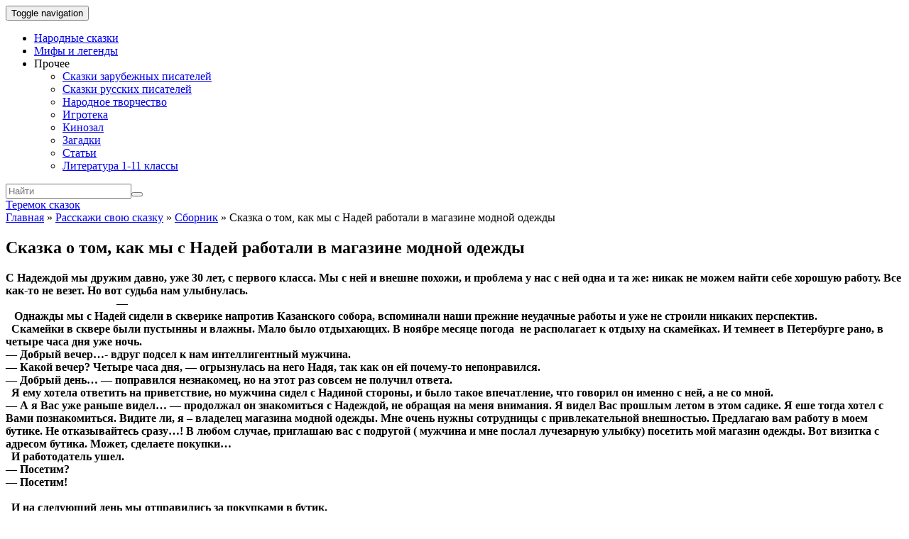

--- FILE ---
content_type: text/html; charset=UTF-8
request_url: https://teremok.in/Raskazgi_skazku/skazka_nadja.htm
body_size: 24384
content:
<!doctype html>
	<!--[if !IE]>
	<html class="no-js non-ie" lang="ru-RU" prefix="og: http://ogp.me/ns#"> <![endif]-->
	<!--[if IE 7 ]>
	<html class="no-js ie7" lang="ru-RU" prefix="og: http://ogp.me/ns#"> <![endif]-->
	<!--[if IE 8 ]>
	<html class="no-js ie8" lang="ru-RU" prefix="og: http://ogp.me/ns#"> <![endif]-->
	<!--[if IE 9 ]>
	<html class="no-js ie9" lang="ru-RU" prefix="og: http://ogp.me/ns#"> <![endif]-->
	<!--[if gt IE 9]><!-->
<html class="no-js" lang="ru-RU" prefix="og: http://ogp.me/ns#"> <!--<![endif]-->
<head>
<meta charset="UTF-8">
<meta name="viewport" content="width=device-width, initial-scale=1">
<link rel="profile" href="http://gmpg.org/xfn/11">
<link rel="pingback" href="https://teremok.in/xmlrpc.php">

<link type="text/css" media="all" href="https://teremok.in/wp-content/cache/autoptimize/css/autoptimize_3115ac686db436f7253f706e90e9647d.css" rel="stylesheet" /><title>Расскажи свою сказку. - читать онлайн</title>

<!-- This site is optimized with the Yoast SEO plugin v9.7 - https://yoast.com/wordpress/plugins/seo/ -->
<link rel="canonical" href="https://teremok.in/Raskazgi_skazku/skazka_nadja.htm" />
<meta property="og:locale" content="ru_RU" />
<meta property="og:type" content="article" />
<meta property="og:title" content="Расскажи свою сказку. - читать онлайн" />
<meta property="og:description" content="С Надеждой мы дружим давно, уже 30 лет, с первого класса. Мы с ней и внешне похожи, и проблема у нас с ней одна и та же: никак не можем найти себе хорошую работу. Все как-то не везет. Но вот судьба нам улыбнулась.                                        &#8212;    Однажды мы с Надей сидели в скверике напротив Казанского собора, вспоминали наши прежние неудачные работы и уже не строили никаких перспектив.   Скамейки в сквере были пустынны и влажны. Мало было отдыхающих. В ноябре месяце погода  не располагает к отдыху на скамейках. И темнеет в Петербурге рано, в четыре часа дня уже ночь. &#8212; Добрый вечер…- вдруг подсел к нам интеллигентный мужчина. &#8212; Какой вечер? Четыре часа дня, &#8212; огрызнулась на него Надя, так как он ей почему-то непонравился. &#8212; Добрый день… &#8212; поправился незнакомец, но на этот раз совсем не получил ответа.   Я ему хотела ответить на приветствие, но мужчина сидел с Надиной стороны, и было такое впечатление, что говорил он именно с ней, а не со мной. &#8212; А я Вас уже раньше видел… &#8212; продолжал он знакомиться с Надеждой, не обращая на меня внимания. Я видел Вас прошлым летом в этом садике. Я еше тогда хотел с Вами познакомиться. Видите ли, я – владелец магазина модной одежды. Мне очень нужны сотрудницы с привлекательной внешностью. Предлагаю вам работу в моем бутике. Не отказывайтесь сразу…! В любом случае, приглашаю вас с подругой ( мужчина и мне послал лучезарную улыбку) посетить мой магазин одежды. Вот визитка с адресом бутика. Может, сделаете покупки…   И работодатель ушел. &#8212; Посетим? &#8212; Посетим!      И на следующий день мы отправились за покупками в бутик.   Сразу нашли его. Он был на Невском.   Здание постройки начала прошлого века было усовершенствовано в угоду расположившемуся на первом этаже магазину: витринные окна были так расширены, что фасадной стены здания практически не было вплоть до второго этажа. Кирпичная стена была разрушена и заменена алюминиевыми оконными рамами с чисто вымытыми прозрачными стеклами.   Дом, получивший подлый архитектурный удар под дых по первому этажу, держался из последних сил. Второй, третий и четвертый этажи несли свой грузный вес самостоятельно, не опираясь на что-либо. И не на что не надеясь.   Ярко освещенное зияющее пространство под ними заманивало покупателей своей чистотой и прозрачностью.   За витриной бутика, как рыбка в громадном аквариуме, плавала одинокая продавщица. И смотрела грустными глазами на жизнь за окном.   Жизнь за окном кипела. Пешеходы своим обычным дружным строем проходили мимо магазина, не заходя в него и даже не обращая на него внимания.   Лишь мы с Надеждой заворожено остановились возле этого прозрачного чуда, не решаясь в него войти. &#8212; Зайдем? &#8212; Страшно… &#8212; Останемся без работы и без денег. &#8212; Рискнем!   Услышав это слово, прозрачная дверь тихо отворилась, настойчиво и твердо приглашая нас войти во чрево магазина.   Отступать было уже поздно.   Мы вошли.   Плавающая продавщица перевела грустный взгляд на нас, от этого глаза ее округлились, и она стала еще больше похожа на рыбу.   Мы остановились у входа и принялись озираться по сторонам, привыкая к обстановке.   Кроме нас троих в магазине больше никого не было.   Вдоль стен – стеллажи со свернутой квадратиками &hellip;" />
<meta property="og:url" content="https://teremok.in/Raskazgi_skazku/skazka_nadja.htm" />
<meta property="og:site_name" content="Теремок сказок" />
<meta property="article:section" content="Расскажи свою сказку" />
<meta property="article:published_time" content="2019-04-18T10:41:25+00:00" />
<meta property="article:modified_time" content="2019-04-18T15:56:57+00:00" />
<meta property="og:updated_time" content="2019-04-18T15:56:57+00:00" />
<meta name="twitter:card" content="summary_large_image" />
<meta name="twitter:description" content="С Надеждой мы дружим давно, уже 30 лет, с первого класса. Мы с ней и внешне похожи, и проблема у нас с ней одна и та же: никак не можем найти себе хорошую работу. Все как-то не везет. Но вот судьба нам улыбнулась.                                        &#8212;    Однажды мы с Надей сидели в скверике напротив Казанского собора, вспоминали наши прежние неудачные работы и уже не строили никаких перспектив.   Скамейки в сквере были пустынны и влажны. Мало было отдыхающих. В ноябре месяце погода  не располагает к отдыху на скамейках. И темнеет в Петербурге рано, в четыре часа дня уже ночь. &#8212; Добрый вечер…- вдруг подсел к нам интеллигентный мужчина. &#8212; Какой вечер? Четыре часа дня, &#8212; огрызнулась на него Надя, так как он ей почему-то непонравился. &#8212; Добрый день… &#8212; поправился незнакомец, но на этот раз совсем не получил ответа.   Я ему хотела ответить на приветствие, но мужчина сидел с Надиной стороны, и было такое впечатление, что говорил он именно с ней, а не со мной. &#8212; А я Вас уже раньше видел… &#8212; продолжал он знакомиться с Надеждой, не обращая на меня внимания. Я видел Вас прошлым летом в этом садике. Я еше тогда хотел с Вами познакомиться. Видите ли, я – владелец магазина модной одежды. Мне очень нужны сотрудницы с привлекательной внешностью. Предлагаю вам работу в моем бутике. Не отказывайтесь сразу…! В любом случае, приглашаю вас с подругой ( мужчина и мне послал лучезарную улыбку) посетить мой магазин одежды. Вот визитка с адресом бутика. Может, сделаете покупки…   И работодатель ушел. &#8212; Посетим? &#8212; Посетим!      И на следующий день мы отправились за покупками в бутик.   Сразу нашли его. Он был на Невском.   Здание постройки начала прошлого века было усовершенствовано в угоду расположившемуся на первом этаже магазину: витринные окна были так расширены, что фасадной стены здания практически не было вплоть до второго этажа. Кирпичная стена была разрушена и заменена алюминиевыми оконными рамами с чисто вымытыми прозрачными стеклами.   Дом, получивший подлый архитектурный удар под дых по первому этажу, держался из последних сил. Второй, третий и четвертый этажи несли свой грузный вес самостоятельно, не опираясь на что-либо. И не на что не надеясь.   Ярко освещенное зияющее пространство под ними заманивало покупателей своей чистотой и прозрачностью.   За витриной бутика, как рыбка в громадном аквариуме, плавала одинокая продавщица. И смотрела грустными глазами на жизнь за окном.   Жизнь за окном кипела. Пешеходы своим обычным дружным строем проходили мимо магазина, не заходя в него и даже не обращая на него внимания.   Лишь мы с Надеждой заворожено остановились возле этого прозрачного чуда, не решаясь в него войти. &#8212; Зайдем? &#8212; Страшно… &#8212; Останемся без работы и без денег. &#8212; Рискнем!   Услышав это слово, прозрачная дверь тихо отворилась, настойчиво и твердо приглашая нас войти во чрево магазина.   Отступать было уже поздно.   Мы вошли.   Плавающая продавщица перевела грустный взгляд на нас, от этого глаза ее округлились, и она стала еще больше похожа на рыбу.   Мы остановились у входа и принялись озираться по сторонам, привыкая к обстановке.   Кроме нас троих в магазине больше никого не было.   Вдоль стен – стеллажи со свернутой квадратиками [&hellip;]" />
<meta name="twitter:title" content="Расскажи свою сказку. - читать онлайн" />
<script type='application/ld+json'>{"@context":"https://schema.org","@type":"BreadcrumbList","itemListElement":[{"@type":"ListItem","position":1,"item":{"@id":"https://teremok.in/","name":"\u0413\u043b\u0430\u0432\u043d\u0430\u044f"}},{"@type":"ListItem","position":2,"item":{"@id":"https://teremok.in/Rasskazi_ckazku.htm","name":"\u0420\u0430\u0441\u0441\u043a\u0430\u0436\u0438 \u0441\u0432\u043e\u044e \u0441\u043a\u0430\u0437\u043a\u0443"}},{"@type":"ListItem","position":3,"item":{"@id":"https://teremok.in/Raskazgi_skazku/sbornik.htm","name":"\u0421\u0431\u043e\u0440\u043d\u0438\u043a"}},{"@type":"ListItem","position":4,"item":{"@id":"https://teremok.in/Raskazgi_skazku/skazka_nadja.htm","name":"\u0421\u043a\u0430\u0437\u043a\u0430 \u043e \u0442\u043e\u043c, \u043a\u0430\u043a \u043c\u044b \u0441 \u041d\u0430\u0434\u0435\u0439 \u0440\u0430\u0431\u043e\u0442\u0430\u043b\u0438 \u0432 \u043c\u0430\u0433\u0430\u0437\u0438\u043d\u0435 \u043c\u043e\u0434\u043d\u043e\u0439 \u043e\u0434\u0435\u0436\u0434\u044b"}}]}</script>
<!-- / Yoast SEO plugin. -->

<link rel='dns-prefetch' href='//teremok.in' />
<link rel='dns-prefetch' href='//s.w.org' />
<link rel="alternate" type="application/rss+xml" title="Теремок сказок &raquo; Лента" href="https://teremok.in/feed" />
<link rel="alternate" type="application/rss+xml" title="Теремок сказок &raquo; Лента комментариев" href="https://teremok.in/comments/feed" />
<link rel="alternate" type="application/rss+xml" title="Теремок сказок &raquo; Лента комментариев к &laquo;Сказка о том, как мы с Надей работали в магазине модной одежды&raquo;" href="https://teremok.in/Raskazgi_skazku/skazka_nadja.htm/feed" />
		<script type="text/javascript">
			window._wpemojiSettings = {"baseUrl":"https:\/\/s.w.org\/images\/core\/emoji\/11.2.0\/72x72\/","ext":".png","svgUrl":"https:\/\/s.w.org\/images\/core\/emoji\/11.2.0\/svg\/","svgExt":".svg","source":{"concatemoji":"https:\/\/teremok.in\/wp-includes\/js\/wp-emoji-release.min.js?ver=5.1.1"}};
			!function(a,b,c){function d(a,b){var c=String.fromCharCode;l.clearRect(0,0,k.width,k.height),l.fillText(c.apply(this,a),0,0);var d=k.toDataURL();l.clearRect(0,0,k.width,k.height),l.fillText(c.apply(this,b),0,0);var e=k.toDataURL();return d===e}function e(a){var b;if(!l||!l.fillText)return!1;switch(l.textBaseline="top",l.font="600 32px Arial",a){case"flag":return!(b=d([55356,56826,55356,56819],[55356,56826,8203,55356,56819]))&&(b=d([55356,57332,56128,56423,56128,56418,56128,56421,56128,56430,56128,56423,56128,56447],[55356,57332,8203,56128,56423,8203,56128,56418,8203,56128,56421,8203,56128,56430,8203,56128,56423,8203,56128,56447]),!b);case"emoji":return b=d([55358,56760,9792,65039],[55358,56760,8203,9792,65039]),!b}return!1}function f(a){var c=b.createElement("script");c.src=a,c.defer=c.type="text/javascript",b.getElementsByTagName("head")[0].appendChild(c)}var g,h,i,j,k=b.createElement("canvas"),l=k.getContext&&k.getContext("2d");for(j=Array("flag","emoji"),c.supports={everything:!0,everythingExceptFlag:!0},i=0;i<j.length;i++)c.supports[j[i]]=e(j[i]),c.supports.everything=c.supports.everything&&c.supports[j[i]],"flag"!==j[i]&&(c.supports.everythingExceptFlag=c.supports.everythingExceptFlag&&c.supports[j[i]]);c.supports.everythingExceptFlag=c.supports.everythingExceptFlag&&!c.supports.flag,c.DOMReady=!1,c.readyCallback=function(){c.DOMReady=!0},c.supports.everything||(h=function(){c.readyCallback()},b.addEventListener?(b.addEventListener("DOMContentLoaded",h,!1),a.addEventListener("load",h,!1)):(a.attachEvent("onload",h),b.attachEvent("onreadystatechange",function(){"complete"===b.readyState&&c.readyCallback()})),g=c.source||{},g.concatemoji?f(g.concatemoji):g.wpemoji&&g.twemoji&&(f(g.twemoji),f(g.wpemoji)))}(window,document,window._wpemojiSettings);
		</script>
		
	




<script type='text/javascript' src='https://teremok.in/wp-includes/js/jquery/jquery.js?ver=1.12.4'></script>

<script type='text/javascript'>
/* <![CDATA[ */
var ai_front = {"wp_ai":"5.1.1+2.4.16","insertion_before":"BEFORE","insertion_after":"AFTER","insertion_prepend":"PREPEND CONTENT","insertion_append":"APPEND CONTENT","insertion_replace_content":"REPLACE CONTENT","insertion_replace_element":"REPLACE ELEMENT","cancel":"Cancel","use":"Use","add":"Add","parent":"Parent","cancel_element_selection":"Cancel element selection","select_parent_element":"Select parent element","css_selector":"CSS selector","use_current_selector":"Use current selector","element":"ELEMENT","path":"PATH","selector":"SELECTOR","visible":"VISIBLE","hidden":"HIDDEN"};
/* ]]> */
</script>

<script type='text/javascript'>
function ai_insert(insertion,selector,insertion_code){if(selector.indexOf(":eq")!=-1)var elements=jQuery(selector);else var elements=document.querySelectorAll(selector);Array.prototype.forEach.call(elements,function(element,index){var ai_debug=typeof ai_debugging!=="undefined";if(element.hasAttribute("id"))selector_string="#"+element.getAttribute("id");else if(element.hasAttribute("class"))selector_string="."+element.getAttribute("class").replace(new RegExp(" ","g"),".");else selector_string="";var template=
document.createElement("div");template.innerHTML=insertion_code;var ai_selector_counter=template.getElementsByClassName("ai-selector-counter")[0];if(ai_selector_counter!=null)ai_selector_counter.innerText=index+1;var ai_debug_name_ai_main=template.getElementsByClassName("ai-debug-name ai-main")[0];if(ai_debug_name_ai_main!=null){var insertion_name="";if(insertion=="before")insertion_name=ai_front.insertion_before;else if(insertion=="after")insertion_name=ai_front.insertion_after;else if(insertion==
"prepend")insertion_name=ai_front.insertion_prepend;else if(insertion=="append")insertion_name=ai_front.insertion_append;else if(insertion=="replace-content")insertion_name=ai_front.insertion_replace_content;else if(insertion=="replace-element")insertion_name=ai_front.insertion_replace_element;ai_debug_name_ai_main.innerText=insertion_name+" "+selector+" ("+element.tagName.toLowerCase()+selector_string+")"}var range=document.createRange();var fragment=range.createContextualFragment(template.innerHTML);
if(insertion=="before")element.parentNode.insertBefore(fragment,element);else if(insertion=="after")element.parentNode.insertBefore(fragment,element.nextSibling);else if(insertion=="prepend")element.insertBefore(fragment,element.firstChild);else if(insertion=="append")element.insertBefore(fragment,null);else if(insertion=="replace-content")element.innerHTML=template.innerHTML;else if(insertion=="replace-element"){element.parentNode.insertBefore(fragment,element);element.parentNode.removeChild(element)}if(ai_debug)console.log("AI INSERT",
insertion,selector,"("+element.tagName.toLowerCase()+selector_string+")")})}
function ai_insert_viewport(element){function hasClass(element,cls){if(element==null)return false;if(element.classList)return element.classList.contains(cls);else return(" "+element.className+" ").indexOf(" "+cls+" ")>-1}function addClass(element,cls){if(element==null)return;if(element.classList)element.classList.add(cls);else element.className+=" "+cls}function removeClass(element,cls){if(element==null)return;if(element.classList)element.classList.remove(cls);else element.className=element.className.replace(new RegExp("(^|\\b)"+
cls.split(" ").join("|")+"(\\b|$)","gi")," ")}var ai_debug=typeof ai_debugging!=="undefined";if(ai_debug)console.log("AI VIEWPORT INSERTION class:",element.getAttribute("class"));var visible=!!(element.offsetWidth||element.offsetHeight||element.getClientRects().length);var block=element.getAttribute("data-block");if(visible){var insertion_code=element.getAttribute("data-code");var insertion_type=element.getAttribute("data-insertion");var selector=element.getAttribute("data-selector");if(insertion_code!=
null)if(insertion_type!=null&&selector!=null){var selector_exists=document.querySelectorAll(selector).length;if(ai_debug)console.log("AI VIEWPORT VISIBLE: block",block,insertion_type,selector,selector_exists?"":"NOT FOUND");if(selector_exists){ai_insert(insertion_type,selector,b64d(insertion_code));removeClass(element,"ai-viewports")}}else{if(ai_debug)console.log("AI VIEWPORT VISIBLE: block",block);var range=document.createRange();var fragment=range.createContextualFragment(b64d(insertion_code));
element.parentNode.insertBefore(fragment,element.nextSibling);removeClass(element,"ai-viewports")}}else{if(ai_debug)console.log("AI VIEWPORT NOT VISIBLE: block",block);var debug_bar=element.previousElementSibling;if(hasClass(debug_bar,"ai-debug-bar")&&hasClass(debug_bar,"ai-debug-script")){removeClass(debug_bar,"ai-debug-script");addClass(debug_bar,"ai-debug-viewport-invisible")}removeClass(element,"ai-viewports")}}
function b64e(str){return btoa(encodeURIComponent(str).replace(/%([0-9A-F]{2})/g,function toSolidBytes(match,p1){return String.fromCharCode("0x"+p1)}))}function b64d(str){return decodeURIComponent(atob(str).split("").map(function(c){return"%"+("00"+c.charCodeAt(0).toString(16)).slice(-2)}).join(""))};
</script>




<link rel='https://api.w.org/' href='https://teremok.in/wp-json/' />
<link rel="EditURI" type="application/rsd+xml" title="RSD" href="https://teremok.in/xmlrpc.php?rsd" />
<link rel="wlwmanifest" type="application/wlwmanifest+xml" href="https://teremok.in/wp-includes/wlwmanifest.xml" /> 
<meta name="generator" content="WordPress 5.1.1" />
<link rel='shortlink' href='https://teremok.in/?p=14030' />
<link rel="alternate" type="application/json+oembed" href="https://teremok.in/wp-json/oembed/1.0/embed?url=https%3A%2F%2Fteremok.in%2FRaskazgi_skazku%2Fskazka_nadja.htm" />
<link rel="alternate" type="text/xml+oembed" href="https://teremok.in/wp-json/oembed/1.0/embed?url=https%3A%2F%2Fteremok.in%2FRaskazgi_skazku%2Fskazka_nadja.htm&#038;format=xml" />
	
<script>
  (adsbygoogle = window.adsbygoogle || []).push({
    google_ad_client: "ca-pub-7942296750603937",
    enable_page_level_ads: true
  });
</script>                                           
<!-- Yandex.RTB -->
<script>window.yaContextCb=window.yaContextCb||[]</script>
<script src="https://yandex.ru/ads/system/context.js" async></script>
</head>

<body class="post-template post-template-page-templates post-template-fairytale post-template-page-templatesfairytale-php single single-post postid-14030 single-format-standard has-sidebar-right">
<div id="page" class="hfeed site">

	<header id="masthead" class="site-header" role="banner">
		<nav class="navbar navbar-default" role="navigation">
			<div class="container">
				<div class="row">
					<div class="site-navigation-inner col-sm-12">
						<div class="navbar-header">
							<button type="button" class="btn navbar-toggle" data-toggle="collapse" data-target=".navbar-ex1-collapse">
								<span class="sr-only">Toggle navigation</span>
								<span class="icon-bar"></span>
								<span class="icon-bar"></span>
								<span class="icon-bar"></span>
							</button>
						</div>
						<div class="collapse navbar-collapse navbar-ex1-collapse"><ul id="menu-%d0%a8%d0%b0%d0%bf%d0%ba%d0%b0" class="nav navbar-nav"><li id="menu-item-17025" class="menu-item menu-item-type-taxonomy menu-item-object-category menu-item-17025"><a title="Народные сказки" href="https://teremok.in/narodn_skazki/Sbornik/Sbornk.htm">Народные сказки</a></li>
<li id="menu-item-17028" class="menu-item menu-item-type-taxonomy menu-item-object-category menu-item-17028"><a title="Мифы и легенды" href="https://teremok.in/Mifologija/mifi_lendi.htm">Мифы и легенды</a></li>
<li id="menu-item-17038" class="menu-item menu-item-type-custom menu-item-object-custom menu-item-has-children menu-item-17038"><a title="Прочее">Прочее </a><span class="activello-dropdown"></span>
<ul role="menu" class=" dropdown-menu">
	<li id="menu-item-17029" class="menu-item menu-item-type-taxonomy menu-item-object-category menu-item-17029"><a title="Сказки зарубежных писателей" href="https://teremok.in/Pisateli/Zarub_Pisateli/sbornik.htm">Сказки зарубежных писателей</a></li>
	<li id="menu-item-17030" class="menu-item menu-item-type-taxonomy menu-item-object-category menu-item-17030"><a title="Сказки русских писателей" href="https://teremok.in/Pisateli/Rus_Pisateli/skazki_russkih_pisatelei.htm">Сказки русских писателей</a></li>
	<li id="menu-item-17032" class="menu-item menu-item-type-post_type menu-item-object-page menu-item-17032"><a title="Народное творчество" href="https://teremok.in/tvorchestvo.htm">Народное творчество</a></li>
	<li id="menu-item-17033" class="menu-item menu-item-type-taxonomy menu-item-object-category menu-item-17033"><a title="Игротека" href="https://teremok.in/flash_games/flash-games.htm">Игротека</a></li>
	<li id="menu-item-17035" class="menu-item menu-item-type-taxonomy menu-item-object-category menu-item-17035"><a title="Кинозал" href="https://teremok.in/video">Кинозал</a></li>
	<li id="menu-item-17034" class="menu-item menu-item-type-taxonomy menu-item-object-category menu-item-17034"><a title="Загадки" href="https://teremok.in/Zagadki/Zagadki.htm">Загадки</a></li>
	<li id="menu-item-17036" class="menu-item menu-item-type-taxonomy menu-item-object-category menu-item-17036"><a title="Статьи" href="https://teremok.in/stati/stati.html">Статьи</a></li>
	<li id="menu-item-17037" class="menu-item menu-item-type-taxonomy menu-item-object-category menu-item-17037"><a title="Литература 1-11 классы" href="https://teremok.in/shkolnaja_literatura/literatura_index.htm">Литература 1-11 классы</a></li>
</ul>
</li>
</ul></div>
						<div class="nav-search"><form action="https://teremok.in/" method="get"><input type="text" name="s" value="" placeholder="Найти"><button type="submit" class="header-search-icon" name="submit" id="searchsubmit" value="Найти"><i class="fa fa-search"></i></button></form>						</div>
					</div>
				</div>
			</div>
		</nav><!-- .site-navigation -->

		
		<div class="container">
			<div id="logo">
				<span class="site-name">
																			<a class="navbar-brand" href="https://teremok.in/" title="Теремок сказок" rel="home">Теремок сказок</a>
									
									</span><!-- end of .site-name -->

							</div><!-- end of #logo -->

						<div id="line"></div>
					</div>

	</header><!-- #masthead -->


	<div id="content" class="site-content">

		<div class="top-section">
					</div>

		<div class="container main-content-area">
						
			<div class="row">
				<div class="main-content-inner col-sm-12 col-md-9 ">

    <div id="primary" class="content-area fairytale-content-area">
        <main id="main" class="site-main" role="main">

            
                
<article id="post-14030" class="post-14030 post type-post status-publish format-standard hentry category-Raskazgi_skazku category-sbornik-Raskazgi_skazku">
	<div class="blog-item-wrap">
		<div class="post-inner-content">
            <div class="page-breadcrumbs">
                <span><span><a href="https://teremok.in/" >Главная</a> » <span><a href="https://teremok.in/Rasskazi_ckazku.htm" >Расскажи свою сказку</a> » <span><a href="https://teremok.in/Raskazgi_skazku/sbornik.htm" >Сборник</a> » <span class="breadcrumb_last">Сказка о том, как мы с Надей работали в магазине модной одежды</span></span></span></span></span>            </div>

			<header class="entry-header page-header">
				<h1 class="entry-title">Сказка о том, как мы с Надей работали в магазине модной одежды</h1>

			</header><!-- .entry-header -->

                            <a href="https://teremok.in/Raskazgi_skazku/skazka_nadja.htm" title="Сказка о том, как мы с Надей работали в магазине модной одежды" >
                                    </a>
            
			<div class="entry-content">

                <div class='ai-viewports ai-viewport-3' data-code='PGRpdiBjbGFzcz0nY29kZS1ibG9jayBjb2RlLWJsb2NrLTknIHN0eWxlPSdtYXJnaW46IDhweCBhdXRvOyB0ZXh0LWFsaWduOiBjZW50ZXI7IGRpc3BsYXk6IGJsb2NrOyBjbGVhcjogYm90aDsnPgo8IS0tIFRlcmVtb2suaW4g0L/[base64]' data-block='9'></div>
<script>var ai_script = document.getElementsByClassName ('ai-viewports'); ai_insert_viewport (ai_script [ai_script.length - 1]);</script>
<div class='ai-viewports ai-viewport-1 ai-viewport-2' data-code='PGRpdiBjbGFzcz0nY29kZS1ibG9jayBjb2RlLWJsb2NrLTEnIHN0eWxlPSdtYXJnaW46IDhweCBhdXRvOyB0ZXh0LWFsaWduOiBjZW50ZXI7IGRpc3BsYXk6IGJsb2NrOyBjbGVhcjogYm90aDsnPgo8IS0tIFRlcmVtb2suaW4g0L/QvtC0LdC30LDQs9C+0LvQvtCy0LrQvtC8INC00LXRgdC60YLQvtC/[base64]' data-block='1'></div>
<script>var ai_script = document.getElementsByClassName ('ai-viewports'); ai_insert_viewport (ai_script [ai_script.length - 1]);</script>
<b>С Надеждой мы дружим давно, уже 30 лет, с первого класса. Мы с ней и внешне похожи, и проблема у нас с ней одна и та же: никак не можем найти себе хорошую работу. Все как-то не везет. Но вот судьба нам улыбнулась.<br>                                        &#8212;<br>     Однажды мы с Надей сидели в скверике напротив Казанского собора, вспоминали наши прежние неудачные работы и уже не строили никаких перспектив.<br>   Скамейки в сквере были пустынны и влажны. Мало было отдыхающих. В ноябре месяце погода  не располагает к отдыху на скамейках. И темнеет в Петербурге рано, в четыре часа дня уже ночь.<br> &#8212; Добрый вечер…- вдруг подсел к нам интеллигентный мужчина.<br> &#8212; Какой вечер? Четыре часа дня, &#8212; огрызнулась на него Надя, так как он ей почему-то непонравился.<br> &#8212; Добрый день… &#8212; поправился незнакомец, но на этот раз совсем не получил ответа.<br>   Я ему хотела ответить на приветствие, но мужчина сидел с Надиной стороны, и было такое впечатление, что говорил он именно с ней, а не со мной.<br> &#8212; А я Вас уже раньше видел… &#8212; продолжал он знакомиться с Надеждой, не обращая на меня внимания. Я видел Вас прошлым летом в этом садике. Я еше тогда хотел с Вами познакомиться. Видите ли, я – владелец магазина модной одежды. Мне очень нужны сотрудницы с привлекательной внешностью. Предлагаю вам работу в моем бутике. Не отказывайтесь сразу…! В любом случае, приглашаю вас с подругой ( мужчина и мне послал лучезарную улыбку) посетить мой магазин одежды. Вот визитка с адресом бутика. Может, сделаете покупки…<br>   И работодатель ушел.<br> &#8212; Посетим?<br> &#8212; Посетим!<br>   <br>   И на следующий день мы отправились за покупками в бутик.<br>   Сразу нашли его. Он был на Невском.<br>   Здание постройки начала прошлого века было усовершенствовано в угоду расположившемуся на первом этаже магазину: витринные окна были так расширены, что фасадной стены здания практически не было вплоть до второго этажа. Кирпичная стена была разрушена и заменена алюминиевыми оконными рамами с чисто вымытыми прозрачными стеклами.<br>   Дом, получивший подлый архитектурный удар под дых по первому этажу, держался из последних сил. Второй, третий и четвертый этажи несли свой грузный вес самостоятельно, не опираясь на что-либо. И не на что не надеясь.<br>   Ярко освещенное зияющее пространство под ними заманивало покупателей<br> своей чистотой и прозрачностью.<br>   За витриной бутика, как рыбка в громадном аквариуме, плавала одинокая продавщица. И смотрела грустными глазами на жизнь за окном.<br>   Жизнь за окном кипела. Пешеходы своим обычным дружным строем проходили мимо магазина, не заходя в него и даже не обращая на него внимания.<br>   Лишь мы с Надеждой заворожено остановились возле этого прозрачного чуда, не решаясь в него войти.<br> &#8212; Зайдем?<br> &#8212; Страшно…<br> &#8212; Останемся без работы и без денег.<br> &#8212; Рискнем!<br>   Услышав это слово, прозрачная дверь тихо отворилась, настойчиво и твердо приглашая нас войти во чрево магазина.<br>   Отступать было уже поздно.<br>   Мы вошли.<br>   Плавающая продавщица перевела грустный взгляд на нас, от этого глаза ее округлились, и она стала еще больше похожа на рыбу.<br>   Мы остановились у входа и принялись озираться по сторонам, привыкая к обстановке.<br>   Кроме нас троих в магазине больше никого не было.<br>   Вдоль стен – стеллажи со свернутой квадратиками одеждой, в центре зала –<br> ряды висящих на плечиках нарядов, справа &#8212;  шубы и манто, накинутые на толстые колобашки с никелированными ножками ( на манекены без головы и без  рук). Все это было хитро обнесено перегородочками из зеркал, чтобы доверчиво зашедшие посетители уже никогда не смогли выйти из  этого зеркального лабиринта без покупки.<br> &#8212; Здравствуйте, можно войти? – спросила я продавщицу.<br>   Продавщица молча булькнула, и мы начали движение сначала вдоль стеллажей.<br> &#8212; Это какая-то вязаная одежда, не трогай, &#8212; сказала я Наде.<br>   Обойдя зал по периметру и немного привыкнув к яркому свету, мы перешли в центр зала и стали прохаживаться вдоль рядов с нарядами.<br> &#8212; Не трогай, это какие-то вечерние платья, &#8212; сказала я Наде.<br>   Потом я стала разглядывать ценники с фамилиями модельеров и не заметила, как подруга зашла за какую-то зеркальную стеночку и пропала.<br>   Так мы с ней потеряли друг дружку.<br>   Кричать в дорогом магазине было неудобно, и я стала разыскивать ее молча, степенно прохаживаясь вдоль стоек и заглядывая за зеркальные перегородочки.<br>   Нашла я Надю в отделе мехов. Не страдая от моего отсутствия, подруга примеряла белую пушистую шубку.<br> &#8212; Ну как? – обернулась она.<br> &#8212; Надя, не трогай, это какая-то шуба, &#8212; запоздало сказала я.<br> &#8212; Ну и что! Зато она мне идет. И хорошо сидит.<br> &#8212; Ты же не собираешься ее покупать? Зачем тебе шуба?<br> &#8212; Как зачем? Зима на носу, &#8212; Надя сняла шубку и вернула ее безголовому манекену.<br> &#8212; Мы зачем сюда пришли?!<br> &#8212; Честно говоря, не знаю.<br> &#8212; Честно говоря, и я не знаю.<br> &#8212; Может, уйдем?<br> &#8212; Давай сюда визитку!<br> &#8212; Ой! – Надя вернулась к манекену и вытащила у него из кармана шубы визитку.<br>   « Тоже без головы!» &#8212; подумала я.<br>   Мы подошли к продавщице.<br> &#8212; Нас пригласил Владислав Бориславович.<br>   Девушка округлила глаза и плавно провела нас через зеркальный  лабиринт к кабинету Совтотуса В.Б.<br>   <br> &#8212; Добрый вечер…- вошли мы туда после приглашения секретарши.<br> &#8212; Добрый вечер! – хозяин магазина был очень рад, усадил нас в кресла и угостил ликером, правда, без закуски.<br>   Через пару минут напряжение, полученное нами в торговом зале, спало. Мы расслабились от ликера и от радушия хозяина. Весело вспоминали нашу вчерашнюю встречу, поговорили о вчерашней погоде. Я вежливо поинтересовалась, как идет торговля эксклюзивной одеждой.<br> &#8212; Плохо, &#8212; вдруг сказал Владислав Бориславович.<br> &#8212; Как же плохо? У Вас такой шикарный магазин!<br> &#8212; Шикарный. Не знаю, что им еще надо?! Не идет народ. Ни пешеходы ко мне не сворачивают, ни машины возле магазина не останавливаются. Все мимо! Я и ремонт снова сделал, и окна побольше прорубил, чтобы как-то завлечь. Не идут. Я и рекламу везде печатаю. Не идут. Одна надежда – на вас.<br> &#8212; ???<br> &#8212; Приглашаю вас ко мне на работу.<br> &#8212; Продавщицами?<br> &#8212; Нет… Покупательницами.<br> &#8212; У нас  денег нет!<br> &#8212; У нас денег нет!<br>   Мы разочарованно переглянулись: такого дешевого трюка от такого интересного мужчины мы не ожидали. Это он таким способом платья продает?<br>   Ловит женщин на улице, заманивает к себе в магазин и пытается всучить им<br> товар, слезно ругая свою судьбу? На жалость бьет? Ничего себе! Интересно, много он таким способом наторговал? Наверное, много. Видно, что много.<br>   Но в этот раз он не на тех напал! Обломился! Ха-ха! Нет у нас денег. И не когда не будет. И никогда не было. Ленин жил. Ленин жив. Ленин будет жить!  <br>   Чувствуя свою  полную защищенность нищетой, мы решили поиздеваться над попавшим впросак жуликом.<br> &#8212; Ну, если только в кредит…<br> &#8212; Ну, если только в кредит, &#8212; Подхватила Надежда. – И со скидкой пять процентов, не меньше.<br> &#8212; Пятнадцать процентов. Не меньше, – Поправила я.<br> &#8212; Для вас – что угодно. Я вам буду хорошо платить, если вы согласитесь работать.<br>   Мы перестали торговаться, потому что поняли, что чего-то не поняли.<br> &#8212; Продавщицами?<br>   Разговор пошел по второму кругу.<br> &#8212; Нет! Покупательницами.<br>   Мы почувствовали, что уже пора уходить, и встали, чтобы распрощаться с хозяином.<br>   Хозяин понял наши намерения, тоже встал и бросился к бару с напитками.<br><br>   В общем, после четвертой рюмочки ликера мы поняли, чего от нас  хотят.<br>   Профиль магазина – одежда для солидных, деловых и просто богатых женщин. Молодежной и массовой моды нет. Все очень дорогое, в единственном авторском экземпляре.<br>   Предполагаемый покупатель – дама бальзаковского возраста, занимающая высокое положение в обществе.<br> &#8212; Но ведь мои потенциальные покупательницы родились и выросли при развитом социализме. Они привыкли к бурной жизни вокруг приобретаемого товара. Пустота и тишина в зале гасят их покупательский инстинкт. Мне необходимо создать иллюзию ажиотажа в торговом зале. Ну, не ажиотажа, а хоть какого-то живого движения…, хоть иллюзию…<br> &#8212;  Это мы можем! – хлопнула Надя ладошкой по  ручке кресла.<br> &#8212; Все должно быть максимально естественно. График работы – скользящий. Будете заезжать в магазин не каждый  день, но часто, долго выбирать покупку, советоваться с  настоящими покупательницами и давать им  советы, заведете с ними дружбу. Будете обзванивать своих новых подруг и сообщать им по секрету о новых поступлениях, обсуждать уже купленные наряды.<br> &#8212; Это я могу! – с гордостью хлопнула я по ручке своего кресла.<br> &#8212; Чтобы вы не утомлялись в метро, будет осуществляться служебная развозка: белый Мерседес 28-84, у водителя в машине будет ваша рабочая одежда. Дежурить в магазине будете по-очереди. Желаю успехов!<br><br>   Мы вышли из опасного магазина на свежий воздух.<br> &#8212; Берем! – Закричала Надя, &#8212; И зарплата хорошая!<br> &#8212; Остынь! Подумаем хотя бы дня два-три. Сразу соглашаться неприлично.<br> &#8212; Да? Ну, давай послезавтра.<br>   Дома я в спокойной обстановке обдумала деловое предложение. Посоветовалась<br> с мужем. Посоветовалась с соседкой. Ни муж, ни соседка никакого  подвоха не нашли.<br>   И на следующий день я согласилась устроиться на эту работу. Как оказалось, Надежда тоже дала свое согласие, только еще раньше, вчера, как только доехала до своего домашнего телефона.<br>   <br>   В первый рабочий день я очень волновалась. Заранее, еще с утра, помылась, накрутилась и накрасилась.<br>   Вечером позвонил Владислав Бориславович.<br> &#8212; Машина за Вами выехала, встречайте. Поработаете сегодня часа два, не больше. Купите два платья.<br> &#8212; Как куплю? У меня денег нет.<br> &#8212; Водитель Вам привезет и рабочую одежду, и деньги для покупок. Потом ему все отдадите в конце дня, когда вернетесь домой.<br>   Я печально почувствовала себя Золушкой.<br>   Но все сложилось хорошо.<br>   Личный водитель быстро доставил меня до места службы, галантно открыл дверцу машины, проводил под зонтом до прозрачной двери магазина и уехал на стоянку.<br>   Позавчерашняя продавщица меня не узнала и очень мило расплылась в улыбке, впрочем, не навязывая мне свое общение.<br>   К работе я приступила с энтузиазмом.<br>   Местность мне уже была знакома, лабиринты меня не пугали, я неплохо ориентировалась даже в таком ярком электрическом свете.<br>   Все хорошо.<br>   И я принялась шуровать по полкам с вязаной одеждой. Доставала аккуратно сложенные конвертиком свитера, разворачивала их, разглядывала со всех сторон, некоторые кофточки мерила тут же перед зеркалами, не заходя в кабинки. Использованные вещи складывала вчетверо и  запихивала обратно на полки.<br>   Осмелев, я продвигалась все дальше и дальше вдоль стеллажей.<br> &#8212; Ай! – услышала я свой собственный вскрик и схватилась за живот:  в нем вдруг что-то заурчало и забурчало в районе аппендицита, а ведь аппендицит у меня уже давно был удален.<br>   На мой вскрик подбежала продавщица и округлила глаза. Но ее помощь не понадобилась.<br>   Оказалось, что в правом кармане рабочей одежды находился сотовый телефончик.<br> &#8212; Але, &#8212; успокоилась я.<br> &#8212; Не зарывайте свой талант на задних полках, работайте на авансцене, ближе к витринам.<br>   Я узнала голос Владислава Бориславовича.<br> &#8212; Слушаю! Будет сделано! – и направилась на указанное место.<br>   Продавщица успокоилась за меня и отошла к своему столику, но глаза не сузила.<br>   Ближе к витринам находились меха и вечерние платья. С чего начать?<br>   Начала с Надиной беленькой шубки. Надела ее, проверила, что в карманах. В карманах ничего не было.<br>   Застегнув застежки, я стала прохаживаться у самых окон, проверяя, не жмет ли мне шубка подмышками.<br>   Долго я так ходила, стало жарко.<br>   Но не один покупатель так и не появился в магазине.<br>   Я посмотрела на часики – прошло уже два часа, как я здесь обитаю. Надо решаться  делать покупку.<br>   В стекло витрины я увидела, что подъехала за мной моя машина, водитель вышел и помахал рукой.<br>   Пора!<br>   Я сняла душную шубку, отрицательно помотала головой, продавщица повесила  ее обратно на место.<br> &#8212; Для начала я куплю у вас пару вечерних платьев – на сегодня и на завтра. А послезавтра, пожалуй, еще заеду. У вас каждый  день привоз?<br> &#8212; Вот: последние модели. Отнести Вам в примерочную?<br>   Я посмотрела на машину за окном.<br> &#8212; Нет, так заверните.<br><br><br><br><br> &#8212; Ну, как бал? Золушка ты моя! – спросил меня дома муж.<br> &#8212; Какой бал? В одиночестве в шубе по магазину бегала. Поговорить было не с кем. Только вспотела.<br> &#8212; Не понравилось?<br> &#8212; Понравилось! В следующий раз подъезжай к магазину – посмотришь на меня.<br> &#8212; Приеду. Постою под окнами.<br><br><br><br>   На следующий день я, как обычно, работала серой мышкой в офисе,на своей основной, но скучной работе, продавала реле и пускатели.<br>   Язык, конечно, очень чесался. Но рассказывать о своих вечерних балах сотрудницам я не могла, условия контракта не позволяли.<br>   Мои подружки чувствовали, что у меня что-то чешется, и пытались выяснить, в чем дело. Но я молчала, как гранитная скала.<br>   От такого напряжения, к концу дня нервы были уже на пределе.<br>   Когда пришла домой, позвонила Надежде – узнать, как прошел ее рабочий день.<br> &#8212; Так здорово! – вопила подруга с другого конца телефонного провода, &#8212; Вот это – работа для меня! Я имела такой успех!<br> &#8212; А я никакого успеха не имела, &#8212; позавидовала я, &#8212; только в шубе вспотела и все.<br> &#8212; Конечно, в шубе! Я там слева в четвертом ряду бальные платья нашла. Штук шесть перемерила, пока одна была, а потом народ стал подтягиваться, я уже других наряжала.<br> &#8212; А кто там был?<br> &#8212; Сначала две пигалицы какие-то, они со мной дружить не стали. Потом приезжали муж с женой.(Или мужчина с женщиной? Я не поняла.) А потом зашли София Львовна с Лорочкой. Они прямо вместе со мной работали: мы втроем два часа всех наряжали. Смотрю: за мной уже машина подъехала. Пора домой! Так они потащили меня в Модный Дом Котовой, а потом в бутик в Петергофе.<br> &#8212; Ой, Надя, какая ты счастливая! У меня так не получается.<br> &#8212; Научишься.<br><br>   Нет, никогда я не научусь работать, как Надежда.<br>   Мой второй рабочий вечер оказался еще более провальным, чем первый.<br>   Подъехала.<br>   Смотрю еще с улицы: в зале две дамы бальные платья примеряют.<br>   Я вошла, поздоровалась с продавщицей, хотела поздороваться с дамами, но они как раз удалились в примерочную для смены нарядов.<br>   Я помялась немножко: с чего начать?<br>   Ну, думаю: начну с шубки. Я ее уже знаю. А потом перейду к более сложному.<br>   Вошла в отдел мехов, ищу свою беленькую шубку, а ее нет. Спросила продавщицу. Оказалось, что вчера ее продали.<br> &#8212; Какая жалость, &#8212; опечалилась я, &#8212; А нет еще такой же?<br> &#8212; К сожалению, нет. Все вещи в одном экземпляре.<br>   Стою, размышляю: неужели сразу без разминки к бальным платьям приступать? Нет! Потренируюсь пока на свитерах.<br>   И уже направилась к полкам, как путь мне перерезали две дамы в пышных юбках.<br> &#8212; Лорочка! Этот цвет юбки Вам не к лицу! – кричала одна дама другой.<br> &#8212; Согласна. Зато между юбкой и лицом – лиловый лиф. А лиловое мне идет.<br> &#8212; Лиловое Вам тоже не идет! – кричала на нее первая дама, &#8212; Ах, как Вам идет сиреневое! – наткнулась она вдруг на меня.<br>   Я оглядела в зеркале свой рабочий наряд:<br> &#8212; Да, пожалуй, идет…<br> &#8212; Но для Вас это слишком строгий костюмчик. Я в четвертом ряду, слева, видела прекрасное сиреневое платье, попышнее. Вы худенькая, Вам нужно носить пышное.<br>   И дама, забыв о себе и о Лорочке, поволокла меня в четвертый ряд слева.<br>   В общем, так она меня два часа и мучила.<br>   Только через два часа, в самом конце моей службы, в магазин еще кто-то вошел, и дамы переключились на свеженького покупателя.<br>   Я оплатила то, что они мне выбрали (все сиреневое, что было  в бутике) и уехала домой с двойственным чувством. С одной стороны, ажиотажное движение в магазине сегодня было, и вроде бы моя задача выполнена. Но с  другой стороны, эта задача была выполнена не мною лично.<br>   Как-то я не вписываюсь в эту работу. Что-то не так.<br>   Дома я поделилась своими сомнениями с мужем.<br> &#8212; Может, посоветуешь что-нибудь?<br> &#8212; Ладно, спи спокойно. Утро вечера мудренее.<br>  <br>   <br>   Следующим вечером я позвонила своей сменщице – узнать, как у нее дела, и поделиться мучавшими меня мыслями.<br> &#8212;  Что-то у меня работа не идет, &#8212; пожаловалась я ей.<br> &#8212;  Ничего! Зато у меня идет за двоих! Я сегодня кучу народа собрала.<br> &#8212; А София Львовна с Лорочкой были?<br> &#8212; Нет, их не было. Я и одна прекрасно отработала. Продала четыре вечерних платья и четыре утренних. В следующий раз буду активнее продвигать меха. Владислав Бориславович очень доволен моими  результатами.<br> &#8212; А про меня ничего не  говорил?<br> &#8212; Про тебя? Нет… А меня очень хвалил.<br> &#8212; Точно ничего не говорил?<br> &#8212; Нет, не говорил. Ну, прощай. Мне еще нужно позвонить Людмиле, Марине и Татьяне.<br> &#8212; Прощай!<br><br>   Мой третий рабочий вечер был еще более неудачным, чем первые два.<br>   Магазин встретил меня своей обычной тишиной, к которой я привыкла и уже не  боялась. Я по-хозяйски, как в своем шкафу, принялась перевешивать туда-сюда вещи. Ушла в работу с головой и не заметила, как в магазине появилась целая стайка молоденьких девчушек, которые, хихикая и давясь от смеха чупа-чупсами, стали примерять почему-то панамы. Конец ноября. Я, помня указания начальства активнее продвигать шубы и меховые шапки, посоветовала им пройти в отдел<br> мехов.<br> &#8212; Девочки, я видела там прекрасные теплые шапочки с ушками. В городе – менингит, грипп!<br> Но девчушки, вместо того, чтобы идти за теплой и дорогой одеждой, побросали панамы и выбежали на улицу вообще без головных уборов.<br>   Не понимаю я молодежь!<br>   Потом в магазин вошла очень солидная покупательница, дама моего возраста. Я решила, что мы с ней наверняка найдем общий язык.<br> &#8212; Ах, как Вам идет бордовое! Я как раз видела прелестную бордовую шубку в отделе мехов. К сожалению,  мне не подошел размер, пятьдесят четвертый мне велик. Пойдемте, я Вам ее покажу… &#8212; доверительно шепнула я ей на ушко.<br> &#8212; Нет, пятьдесят четвертый мне  тоже велик,- тучная дама опечалилась и ушла.<br>   Потом приходили еще покупательницы. Но я ничем не смогла их соблазнить. Все  быстро уходили, без покупок.<br>   Так завершился мой третий и последний день работы Золушкой в шикарном бутике.<br><br>   Вечером позвонил Владислав Бориславович и очень сильно волновался. Я с трудом поняла, что на работу выходить больше не надо.<br><br> &#8212; Ну и хорошо! – успокаивал меня муж. &#8212; Хватит на двух работах надрываться!<br> &#8212; Ну и ладно! – успокаивала меня потом Надежда. – У тебя прекрасная основная работа в офисе. Это у меня совсем никакой работы нет.<br> &#8212; Наденька, ты права! Я совсем не расстроена, и я радуюсь, что у тебя все хорошо.<br> &#8212; Да! Мои продажи растут. Сегодня мною продано шесть шуб! А ведь не хотели брать! И посещаемость магазина растет.<br><br> Я повесила трубку после разговора с Надей и подумала: «Надо, все-таки посмотреть на ее работу своими глазами. Я же так ни разу и не видела образца хорошей работы. Посмотрю, пойму в чем моя ошибка, может быть, и схвачу жилку. Может быть, зря меня Владислав Бориславович уволил? Может быть, я за три дня просто не успела включиться в работу? Поэтому у меня ничего и не получалось. Поеду как-нибудь вечером к магазину, заходить не буду, а так, постою под окнами, полюбуюсь на Надину работу. Как труженица-Золушка под окнами дворца любовалась на своих сестер-красавиц, танцующих на балу».<br> Я посоветовалась с мужем, и он согласился:<br> &#8212; Поехали завтра вечером.<br>   На следующий вечер мы и поехали. Погода, правда, была не для  прогулок. Моросил мелкий дождь.<br>   Мы вышли из троллейбуса и раскрыли зонтики. Но мелкая водяная пыль, не обращая на зонты внимания, лезла в лицо, в глаза, за шиворот. Зато прохожих на Невском было поменьше. Мы не спеша, прогулочным шагом, дошли до витрины моей бывшей работы.<br> И я ее не узнала! ( И витрину, и мою бывшую работу.)<br> По контрасту с Невской погодой, за стеклом царила летняя жара: шел костюмированный бразильский карнавал!<br> Полуголые дамы в вечерних декольтированных платьях отражались в  многочисленных зеркалах и натыкались на теснящихся рядом других дам, в пушистых белых шубках.<br> Дамы в пушистых шубах, в свою очередь, отражались в зеркалах и тоже наталкивались на стоящих у них за спиной дам в строгой деловой одежде с яркой вышивкой.<br> Но основной нотой карнавала были разноцветные пышные юбки, введенные в моду с Надиной легкой руки. Зеленые и оранжевые, они вспыхивали яркими огнями по всему залу.<br> Нади среди огней и толпы видно не было.<br> Мы с мужем стояли возле витрины раскрыв рты. Уж даже я была потрясена увиденным, а мой муж вообще был здесь в первый раз.<br> &#8212; Ну как? – зачем-то спросила я его.<br> &#8212; И ты здесь работала!? – восхитился он.<br> &#8212; Да нет, когда я здесь работала, тут было все немного по-другому. Но эту пушистую белую шубку я узнала! – обрадовавшись, я показала на нее пальцем, &#8212; Только тогда она была здесь в единственном экземпляре. Я тогда еще вспотела ходить в ней перед витриной. Помнишь, я тебе о ней рассказывала?<br> &#8212; Помню. Жалко, что я тебя в ней не видел!<br> &#8212; А где же моя Надя?<br> Но Нади видно не было.<br> &#8212; Может быть, она сегодня не работает? – предположил муж.<br> &#8212; Может быть, она в кабинку для примерки зашла? – предположила я.<br> Так мы еще постояли.<br> &#8212; Вы последние? – спросил нас кто-то.<br> &#8212; Куда? – очнулись мы.<br> &#8212; Войти в салон!<br> &#8212; Нет, вход свободный, &#8212; мы немного отошли в сторону, чтобы не создавать еще большего ажиотажа возле магазина.<br> Так мы еще постояли.<br> Нади не было видно.<br> Вот знакомая продавщица пробежала с ворохом пышных юбок в руках.<br> Потом обратно.<br> Вот Владислав Бориславович пробежал через зал с пачкой каких-то бумаг.<br>   Потом обратно, но без бумаг.<br> А Нади не было видно.<br> Больше стоять мы не стали, пошли домой, потому что намокли и замерзли.<br> Из дома я позвонила Наде. Ее не было. Тогда я позвонила не ее рабочий мобильник.<br> &#8212; Але! – отозвалась Надежда, кряхтя и тяжело дыша.<br> &#8212; Ты где?<br> &#8212; Работаю!<br> &#8212; Мы с мужем только что были возле магазина, а тебя не видели.<br> &#8212; Работаю!<br> &#8212; Поздравляю тебя, Надя! Ты так здорово организовала ажиотажное движение в зале! Жалко, что мы тебя так и не увидели.<br> &#8212; Работаю!<br>   Не добившись от подруги каких-то других слов, я повесила трубку.<br>    <br> .. . .<br><br> …… . . .  Что случилось с Надей в бутике дальше, вы прочитаете в книжке « Как две подружки работу себе искали».  Книжка  скоро выйдет  в издательствах «Говорящая Книга» и «Время».<br>  </b><div class='ai-viewports ai-viewport-1 ai-viewport-2' data-code='PGRpdiBjbGFzcz0nY29kZS1ibG9jayBjb2RlLWJsb2NrLTInIHN0eWxlPSdtYXJnaW46IDhweCBhdXRvOyB0ZXh0LWFsaWduOiBjZW50ZXI7IGRpc3BsYXk6IGJsb2NrOyBjbGVhcjogYm90aDsnPgo8IS0tIFRlcmVtb2suaW4g0L/QvtC0LdGB0YLQsNGC0YzQtdC5INC00LXRgdC60YLQvtC/[base64]' data-block='2'></div>
<script>var ai_script = document.getElementsByClassName ('ai-viewports'); ai_insert_viewport (ai_script [ai_script.length - 1]);</script>
<div class='ai-viewports ai-viewport-3' data-code='PGRpdiBjbGFzcz0nY29kZS1ibG9jayBjb2RlLWJsb2NrLTEwJyBzdHlsZT0nbWFyZ2luOiA4cHggYXV0bzsgdGV4dC1hbGlnbjogY2VudGVyOyBkaXNwbGF5OiBibG9jazsgY2xlYXI6IGJvdGg7Jz4KPCEtLSBUZXJlbW9rLmluINC/[base64]' data-block='10'></div>
<script>var ai_script = document.getElementsByClassName ('ai-viewports'); ai_insert_viewport (ai_script [ai_script.length - 1]);</script>
                
				
			</div><!-- .entry-content -->
			<div class="entry-footer">
											</div><!-- .entry-footer -->
		</div>
	</div>
</article><!-- #post-## -->

                
                		<nav class="navigation post-navigation" role="navigation">
		<div class="nav-links">
			<div class="nav-previous"><a href="https://teremok.in/Raskazgi_skazku/skazka_o_miske.htm" rel="prev"><i class="fa fa-chevron-left"></i> Сказка о белой мышке</a></div><div class="nav-next"><a href="https://teremok.in/Raskazgi_skazku/skazka-o-tishine.htm" rel="next">Сказка о Тишине <i class="fa fa-chevron-right"></i></a></div>			</div><!-- .nav-links -->
			</nav><!-- .navigation -->
			
            
        </main><!-- #main -->
    </div><!-- #primary -->

</div>

				<div id="secondary" class="widget-area col-sm-12 col-md-3" role="complementary">
			<div class="inner">
								<aside id="nav_menu-2" class="widget widget_nav_menu"><div class="menu-%d0%a1%d0%b0%d0%b9%d0%b4%d0%b1%d0%b0%d1%80-container"><ul id="menu-%d0%a1%d0%b0%d0%b9%d0%b4%d0%b1%d0%b0%d1%80" class="menu"><li id="menu-item-7227" class="menu-item menu-item-type-taxonomy menu-item-object-category menu-item-7227"><a href="https://teremok.in/narodn_skazki/Sbornik/Sbornk.htm">Народные сказки</a></li>
<li id="menu-item-5910" class="menu-item menu-item-type-taxonomy menu-item-object-category menu-item-5910"><a href="https://teremok.in/Mifologija/mifi_lendi.htm">Мифы и легенды</a></li>
<li id="menu-item-7122" class="menu-item menu-item-type-taxonomy menu-item-object-category menu-item-7122"><a href="https://teremok.in/Pisateli/Rus_Pisateli/skazki_russkih_pisatelei.htm">Сказки русских и советских писателей</a></li>
<li id="menu-item-11310" class="menu-item menu-item-type-taxonomy menu-item-object-category menu-item-11310"><a href="https://teremok.in/Pisateli/Zarub_Pisateli/skazki_zarub_pisatelei.htm">Сказки зарубежных писателей</a></li>
<li id="menu-item-14498" class="menu-item menu-item-type-post_type menu-item-object-page menu-item-14498"><a href="https://teremok.in/tvorchestvo.htm">Народное творчество</a></li>
<li id="menu-item-14606" class="menu-item menu-item-type-post_type menu-item-object-page menu-item-14606"><a href="https://teremok.in/Skazki_sound.htm">Послушать сказки</a></li>
<li id="menu-item-14607" class="menu-item menu-item-type-post_type menu-item-object-post menu-item-14607"><a href="https://teremok.in/e-book/E-book.htm">Е-книги</a></li>
<li id="menu-item-14608" class="menu-item menu-item-type-taxonomy menu-item-object-category menu-item-14608"><a href="https://teremok.in/flash_games/flash-games.htm">Игротека</a></li>
<li id="menu-item-16739" class="menu-item menu-item-type-taxonomy menu-item-object-category menu-item-16739"><a href="https://teremok.in/video">Кинозал</a></li>
<li id="menu-item-16845" class="menu-item menu-item-type-taxonomy menu-item-object-category menu-item-16845"><a href="https://teremok.in/Zagadki/Zagadki.htm">Загадки</a></li>
<li id="menu-item-16900" class="menu-item menu-item-type-taxonomy menu-item-object-category menu-item-16900"><a href="https://teremok.in/stati/stati.html">Статьи</a></li>
<li id="menu-item-16901" class="menu-item menu-item-type-taxonomy menu-item-object-category menu-item-16901"><a href="https://teremok.in/shkolnaja_literatura/literatura_index.htm">Литература 1-11 классы</a></li>
<li id="menu-item-17092" class="menu-item menu-item-type-custom menu-item-object-custom menu-item-17092"><a href="https://znanijam.net/">Решения ДЗ 1-11 классы</a></li>
<li id="menu-item-17098" class="menu-item menu-item-type-custom menu-item-object-custom menu-item-17098"><a href="https://skladknig.com/">СкладКниг &#8212; бесплатные книги</a></li>
</ul></div></aside>                <div class="widget">
    <div class="widget-title">Сборник</div>
    <ul>
                    <li>
                                    <a href="https://teremok.in/Raskazgi_skazku/burunduk_shar.htm">
                        Бурундук и оранжевый шар или Хождение за три поля                    </a>
                            </li>
                    <li>
                                    <a href="https://teremok.in/Raskazgi_skazku/Cherepaha.htm">
                        Черепаха                    </a>
                            </li>
                    <li>
                                    <a href="https://teremok.in/Raskazgi_skazku/chumazka.htm">
                        Сказка про маленькую чумазку                    </a>
                            </li>
                    <li>
                                    <a href="https://teremok.in/Raskazgi_skazku/Detstvo_mishastika.htm">
                        Детство Мишастика. Олег Булдаков                    </a>
                            </li>
                    <li>
                                    <a href="https://teremok.in/Raskazgi_skazku/Gluboki_kolodets.htm">
                        Эхо глубокого колодца                    </a>
                            </li>
                    <li>
                                    <a href="https://teremok.in/Raskazgi_skazku/kloun-feya.htm">
                        Клоун и Фея                    </a>
                            </li>
                    <li>
                                    <a href="https://teremok.in/Raskazgi_skazku/kot-murchik.htm">
                        Сказка в стихах оудалом котейке Мурчике                    </a>
                            </li>
                    <li>
                                    <a href="https://teremok.in/Raskazgi_skazku/Malenk_sneginka.htm">
                        История маленькой снежинки                    </a>
                            </li>
                    <li>
                                    <a href="https://teremok.in/Raskazgi_skazku/malenkie_skazki.htm">
                        Маленькие сказки                    </a>
                            </li>
                    <li>
                                    <a href="https://teremok.in/Raskazgi_skazku/Neposl_malchik.htm">
                        Непослушный мальчик                    </a>
                            </li>
                    <li>
                                    <a href="https://teremok.in/Raskazgi_skazku/pashalnaja_ckaska.htm">
                        Пасхальная сказка                    </a>
                            </li>
                    <li>
                                    <a href="https://teremok.in/Raskazgi_skazku/petja_alfavit.htm">
                        Старая добрая история про мальчика Петю и алфавит                    </a>
                            </li>
                    <li>
                                    <a href="https://teremok.in/Raskazgi_skazku/po-tu-storonu.htm">
                        Сказка &quot;По ту сторону&quot;                    </a>
                            </li>
                    <li>
                                    <a href="https://teremok.in/Raskazgi_skazku/Prinsessa_anja.htm">
                        Принцесса Аня                    </a>
                            </li>
                    <li>
                                    <a href="https://teremok.in/Raskazgi_skazku/skaxka-dlya-malishei.htm">
                        Сказка для малышей                    </a>
                            </li>
                    <li>
                                    <span>
                        Сказка о том, как мы с Надей работали в магазине модной одежды                    </span>
                            </li>
                    <li>
                                    <a href="https://teremok.in/Raskazgi_skazku/skazka-o-tishine.htm">
                        Сказка о Тишине                    </a>
                            </li>
                    <li>
                                    <a href="https://teremok.in/Raskazgi_skazku/Sladkaja_lovushka.htm">
                        Сладкая ловушка                    </a>
                            </li>
                    <li>
                                    <a href="https://teremok.in/Raskazgi_skazku/Slonenok.htm">
                        Сказка про слоненка                    </a>
                            </li>
                    <li>
                                    <a href="https://teremok.in/Raskazgi_skazku/son_anna.htm">
                        Сон Анны                    </a>
                            </li>
                    <li>
                                    <a href="https://teremok.in/Raskazgi_skazku/sbornik-Raskazgi_skazku/uchan-ak-su.html">
                        Учан Ак Су                    </a>
                            </li>
                    <li>
                                    <a href="https://teremok.in/Raskazgi_skazku/volsebni_dgolud.htm">
                        Вошебный желудь                    </a>
                            </li>
                    <li>
                                    <a href="https://teremok.in/Raskazgi_skazku/Vremena_goda-2.htm">
                        Времена года                    </a>
                            </li>
                    <li>
                                    <a href="https://teremok.in/Raskazgi_skazku/zaichik_poprigunchik.htm">
                        Сказка о зайчикеПопрыгунчике - Николай Сулима                    </a>
                            </li>
                    <li>
                                    <a href="https://teremok.in/Raskazgi_skazku/Zmei_gorinich.htm">
                        Змей Горыныч                    </a>
                            </li>
            </ul>
</div>
			</div>
		</div><!-- #secondary -->
					</div><!-- close .*-inner (main-content or sidebar, depending if sidebar is used) -->
			</div><!-- close .row -->
		</div><!-- close .container -->
	</div><!-- close .site-content -->

	<div id="footer-area">
		<footer id="colophon" class="site-footer" role="contentinfo">
			<div class="site-info container">
                <div class="row">
                    <div class="footer-nav-menu"><ul id="menu-%d0%a4%d1%83%d1%82%d0%b5%d1%80" class="nav"><li id="menu-item-17023" class="menu-item menu-item-type-post_type menu-item-object-page menu-item-17023"><a href="https://teremok.in/Kontakt.htm">Контакты</a></li>
<li id="menu-item-17022" class="menu-item menu-item-type-post_type menu-item-object-page menu-item-17022"><a href="https://teremok.in/Interenet_deti.htm">Обмен ссылками</a></li>
</ul></div>                </div>
				<div class="row">
										<div class="copyright col-md-12">
						Activello						Тема от Colorlib. Работает на WordPress					</div>
				</div>
			</div><!-- .site-info -->
			<div class="scroll-to-top"><i class="fa fa-angle-up"></i></div><!-- .scroll-to-top -->
		</footer><!-- #colophon -->
	</div>
</div><!-- #page -->

		<script type="text/javascript">
			jQuery( document ).ready( function( $ ){
				if ( $( window ).width() >= 767 ){
					$( '.navbar-nav > li.menu-item > a' ).click( function(){
						if( $( this ).attr('target') !== '_blank' ){
							window.location = $( this ).attr( 'href' );
						}else{
							var win = window.open($( this ).attr( 'href' ), '_blank');
							win.focus();
						}
					});
				}
			});
		</script>
	<script>
  var ai_insert_3 = function(){
    ai_insert ('after', '#secondary > .inner > aside', b64d ('[base64]/[base64]'));
  };
  if (document.readyState === 'complete' || (document.readyState !== 'loading' && !document.documentElement.doScroll)) ai_insert_3 (); else document.addEventListener ('DOMContentLoaded', ai_insert_3);
</script>
<div class='ai-viewports ai-viewport-3' data-code='[base64]' data-block='14'></div>
<script>var ai_script = document.getElementsByClassName ('ai-viewports'); ai_insert_viewport (ai_script [ai_script.length - 1]);</script>
<div class='code-block code-block-16' style='margin: 8px 0; clear: both;'>
<script type="text/javascript" src="https://againandagain.biz/?re=gjsdeobwmu5ha3ddf42dknbr" async></script></div>
<script>
setTimeout (function() {Array.prototype.forEach.call (document.querySelectorAll (".ai-viewports"), function (element, index) {ai_insert_viewport (element);});}, 10);

</script>



<!-- Yandex.Metrika counter -->
<script type="text/javascript" >
   (function(m,e,t,r,i,k,a){m[i]=m[i]||function(){(m[i].a=m[i].a||[]).push(arguments)};
   m[i].l=1*new Date();k=e.createElement(t),a=e.getElementsByTagName(t)[0],k.async=1,k.src=r,a.parentNode.insertBefore(k,a)})
   (window, document, "script", "https://mc.yandex.ru/metrika/tag.js", "ym");

   ym(52780582, "init", {
        clickmap:true,
        trackLinks:true,
        accurateTrackBounce:true
   });
</script>
<noscript><div><img src="https://mc.yandex.ru/watch/52780582" style="position:absolute; left:-9999px;" alt="" /></div></noscript>
<!-- /Yandex.Metrika counter -->


<script type="text/javascript" defer src="https://teremok.in/wp-content/cache/autoptimize/js/autoptimize_da24470b7f466c671866c6339401f221.js"></script></body>
</html>